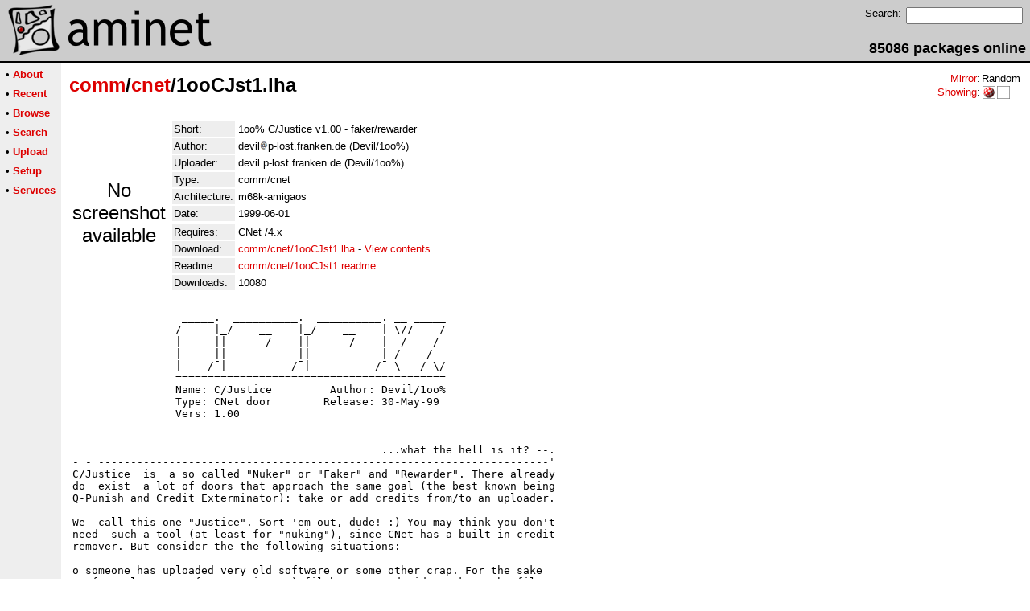

--- FILE ---
content_type: text/html;charset=UTF-8
request_url: http://os4.aminet.net/package/comm/cnet/1ooCJst1
body_size: 3524
content:
<!DOCTYPE HTML PUBLIC "-//W3C//DTD HTML 4.01 Transitional//EN">
<html><head><title>Aminet - comm/cnet/1ooCJst1.lha</title>
    <link rel="alternate" type="application/rss+xml" href="/feed" title="Aminet recent uploaded packages">
    <link rel="search" type="application/opensearchdescription+xml" href="/info/adt/opensearch.xml" title="Aminet Search">
    <link rel="icon" href="/favicon.ico" type="image/x-icon">
    <link rel="SHORTCUT ICON" href="/favicon.ico" type="image/x-icon">
    <meta http-equiv="content-type" content="text/html; charset=iso-8859-1"> 
    <style type="text/css">
<!--
a { text-decoration: none; }
a:hover { text-decoration: underline; }
HTML BODY { margin: 0; padding: 0; font-family: sans-serif;}
-->
</style>
</head><body bgcolor="#ffffff" link="#dd0000" vlink="#770000">

  <table border=0 cellspacing=0 cellpadding=0 width="100%" 
id="bodytable"><tr><td colspan=2><table width="100%" border=0 cellpadding=5 cellspacing=0 id="titletable"><tr bgcolor="#cccccc"><td id="titleleft">
<a href="/">
<img src="/pics/aminet_sketch_64.png" width="64" height="64" alt="Aminet" border="0" hspace="5" id="titlesketch"><img src="/pics/aminet.png" width="224" height="64" alt="Aminet" border="0" id="titletext"></a>
</td>
<td id="titleright" valign="bottom" align="right">

  <table border=0 cellpadding=2 cellspacing=2>
  <tr>
  <td valign="top"><font  size="2">Search:</font></td>
  <td valign="top"><form name="topsearch" action="/search"><input type="text" name="query" size="16"></form></td>
  </tr>
  </table>
  <font  size="4"><b>85086 packages online</b></font>

</td>
</tr>
</table>
</td></tr>
<tr><td bgcolor="#000000" colspan="2"><img src="/pics/pix.gif" height="2" alt=""></td></tr><tr><td valign="top" align=center bgcolor="#eeeeee"><table border=0 cellpadding=2 cellspacing=5 bgcolor="#eeeeee">


<tr><td nowrap><font  size="2">

 &bull;
   <a href="//wiki.aminet.net"><b>About</b></a>

</font></td></tr>

<tr><td nowrap><font  size="2">

 &bull;
   <a href="/recent"><b>Recent</b></a>

</font></td></tr>

<tr><td nowrap><font  size="2">

 &bull;
   <a href="/tree"><b>Browse</b></a>

</font></td></tr>

<tr><td nowrap><font  size="2">

 &bull;
   <a href="/search"><b>Search</b></a>

</font></td></tr>

<tr><td nowrap><font  size="2">

 &bull;
   <a href="/upload"><b>Upload</b></a>

</font></td></tr>

<tr><td nowrap><font  size="2">

 &bull;
   <a href="/setup"><b>Setup</b></a>

</font></td></tr>

<tr><td nowrap><font  size="2">

 &bull;
   <a href="/services"><b>Services</b></a>

</font></td></tr>

</table>
<br>
</td><td bgcolor="#ffffff" align="left" valign="top" width="100%">
<table width="100%" border=0 cellspacing=0 cellpadding=10>
<tr><td><h2 style="margin: 0"><a href="/comm" title="comm">comm</a>/<a href="/comm/cnet" title="comm/cnet">cnet</a>/1ooCJst1.lha</h2></td>
<td align="right" valign="top">

<table border=0 cellpadding=0 cellspacing=2>
  <tr>
    <td align="right" valign="bottom"><font  size="2"><a href="/setup">Mirror</a>:</font></td><td><font  size="2">Random</font></td>
  </tr>
  <tr>
    <td align="right"><font  size="2"><a href="/setup">Showing</a>:</font></td>
    <td valign="top" nowrap>
  <a href="//os4.aminet.net"><img class="archshowing" src="/pics/ppc-amigaos.png" alt="ppc-amigaos icon" title="AmigaOS running on PowerPC based computers" hspace="1" border="0" vspace="0" width="16" height="16"></a><a href="//generic.aminet.net"><img class="archshowing" src="/pics/generic.png" alt="generic icon" title="Packages intended for all architectures" hspace="1" border="0" vspace="0" width="16" height="16"></a>
    </td>
  </tr>
</table>

</td>
</tr>
<tr><td id="maincontent" colspan="2">


<table border=0 cellpadding=2 cellspacing=2><tr><td width="100" align="center">

  <font  size="5">No screenshot available</font>

</td><td valign="top">
<table border=0 cellpadding=2 cellspacing=2>
<tr><td bgcolor="#eeeeee"><font size="2">Short:</font></td><td><font size="2">1oo% C/Justice v1.00 - faker/rewarder</font></td></tr>
<tr><td bgcolor="#eeeeee"><font size="2">Author:</font></td><td><font size="2"> devil<img src="/pics/at.gif" alt=" at "  height="12">p-lost.franken.de (Devil/1oo%)</font></td></tr>
<tr><td bgcolor="#eeeeee"><font size="2">Uploader:</font></td><td><font size="2">devil p-lost franken de (Devil/1oo%)</font></td></tr>
<tr><td bgcolor="#eeeeee"><font size="2">Type:</font></td><td><font size="2">comm/cnet</font></td></tr>

<tr><td bgcolor="#eeeeee"><font size="2">Architecture:</font></td><td><font size="2">m68k-amigaos</font></td></tr>
<tr><td bgcolor="#eeeeee"><font size="2">Date:</font></td><td><font size="2">1999-06-01</font></td><tr>


<tr><td bgcolor="#eeeeee"><font size="2">Requires:</font></td><td><font size="2">CNet /4.x</font></td><tr>








<td bgcolor="#eeeeee"><font size="2">Download:</font></td><td><font size="2"><a href="/comm/cnet/1ooCJst1.lha">comm/cnet/1ooCJst1.lha</a> - <a href="#contents">View contents</a></font></td></tr><tr><td bgcolor="#eeeeee"><font size="2">Readme:</font></td><td><font size="2"><a href="/comm/cnet/1ooCJst1.readme">comm/cnet/1ooCJst1.readme</a></font></td></tr>
<tr><td bgcolor="#eeeeee"><font size="2">Downloads:</font></td><td><font size="2">10080</font></td></tr></table><br></td></tr>
<tr><td colspan="2"><pre>
                 _____.  __________.  __________. __ _____
                /     |_/    __    |_/    __    | \//    /
                |     ||      /    ||      /    |  /    /
                |     ||           ||           | /    /__
                |____/¯|__________/¯|__________/¯ \___/ \/
                ==========================================
                Name: C/Justice         Author: Devil/1oo%
                Type: CNet door        Release: 30-May-99
                Vers: 1.00


                                                ...what the hell is it? --.
- - ----------------------------------------------------------------------&#39;
C/Justice  is  a so called &quot;Nuker&quot; or &quot;Faker&quot; and &quot;Rewarder&quot;. There already
do  exist  a lot of doors that approach the same goal (the best known being
Q-Punish and Credit Exterminator): take or add credits from/to an uploader.

We  call this one &quot;Justice&quot;. Sort &#39;em out, dude! :) You may think you don&#39;t
need  such a tool (at least for &quot;nuking&quot;), since CNet has a built in credit
remover. But consider the the following situations:

o someone has uploaded very old software or some other crap. For the sake
  of completeness of your *nice* :) filebase, you decide to keep the file
  online - but you don&#39;t want to reward the uploader with &quot;full&quot; credit
  for a valid upload. With Justice, you can remove the credits for the
  upload only *partly*, while keeping the file online.

o someone has uploaded a dupe. Maybe the file already exists and the
  uploader has renamed the file just to make some fast credits, or the
  file has finally made its way into Aminet and everyone thinks its new
  and spreads it around, yet you already have it from a *better* source.
  With Justice, you can *keep* the file in your file catalog and mark it
  with a comment to the description, letting the other callers know that
  you don&#39;t need the file again, just because it popped up on Aminet.

o you have different ratios for various filetypes. Regular software gets
  e.g 3:1, modules and pictures only 1:1. Someone makes a batch upload
  to your global &quot;uploads&quot; subboard (which is a perfectly natural thing
  to do), receiving &quot;regular&quot; credit for all the files (which is not the
  way things should go on your BBS). With Justice, you can select the
  whole *range* of files that don&#39;t get the regular ratio, and correct
  the uploaders credit.

o someone has uploaded a requested file, something you&#39;ve been eager to
  have for *ages*, a great brand-new demo from a party, something like
  that. With Justice, you can give the uploader *additional* credits for
  being so nice.

o You have a permanent event like a competition, e.g. you are just mad
  about the great modules from Neurodancer (hint-hint! hehe), and to
  motivate your users to upload all of that damn crap, you made the
  public announcement that all those files will be rewarded with bonus
  credits.


...yes, there are many reasons for extracting the whole archive to your
harddisk. :)


                   «« b a r i n g · a n y · s e n s e »»
</td></tr>
<tr><td colspan=2><br><br><a name=contents><font size="5"><b>Contents of comm/cnet/1ooCJst1.lha</b></font></a>
<pre> PERMSSN    UID  GID    PACKED    SIZE  RATIO     CRC       STAMP          NAME
---------- ----------- ------- ------- ------ ---------- ------------ -------------
[generic]                 1461    3243  45.1% -lh5- 6766 May 30  1999 1ooCJst1.readme
[generic]                12905   23636  54.6% -lh5- d886 May 30  1999 Justice
[generic]                  330     820  40.2% -lh5- 816c May 25  1999 Justice.cfg
[generic]                 6354   15987  39.7% -lh5- d5b5 May 30  1999 Justice.doc
[generic]                  379     745  50.9% -lh5- c181 May 25  1999 Justice.give
[generic]                  380     745  51.0% -lh5- feab May 25  1999 Justice.nuke
[generic]                  823    2149  38.3% -lh5- 9dc2 May 25  1999 Systext/Justice.help
[generic]                 1328    4920  27.0% -lh5- d95c May 25  1999 Systext/VDE/1oo-Justice
[generic]                  159     345  46.1% -lh5- 8de6 May 30  1999 File_Id.DIZ
---------- ----------- ------- ------- ------ ---------- ------------ -------------
 Total         9 files   24119   52590  45.9%            May 31  1999
</pre></table>


</td></tr>
</table></td></tr><tr><td bgcolor="#000000" colspan="2"><img src="/pics/pix.gif" height="2"
alt=""></td></tr>
<tr><td colspan="2" align="center"><font face="arial" size=2>Page generated in 0.03 seconds</font></td></tr>
<tr><td colspan="2" align="center"><font face="arial" size=2>Aminet &copy; 1992-2024 Urban 
M&uuml;ller and the <a href="//wiki.aminet.net/Team_Members">Aminet team</a>.
Aminet contact address: &lt;aminet<img src="/pics/at.gif" height="12" alt="">aminet net&gt;</font></td></tr>
</table>
<!-- Running on Mojolicious -->
</body>
</html>
